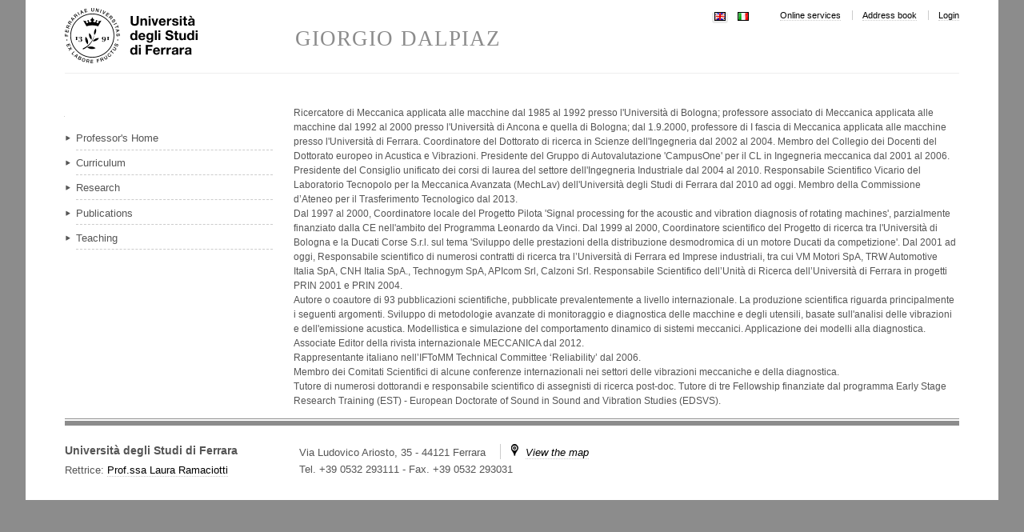

--- FILE ---
content_type: text/html;charset=utf-8
request_url: https://docente.unife.it/docenti-en/giorgio.dalpiaz/curriculum
body_size: 4509
content:

<!DOCTYPE html>

<html xmlns="http://www.w3.org/1999/xhtml" lang="en">

    
    
    
    
    


<head>
    <meta http-equiv="Content-Type" content="text/html; charset=utf-8" />

    
        <base href="https://docente.unife.it/docenti-en/giorgio.dalpiaz/" /><!--[if lt IE 7]></base><![endif]-->
    

    
        
<link rel="alternate" data-kss-base-url="kss-base-url" href="https://docente.unife.it/docenti-en/giorgio.dalpiaz/" />

  
    <style type="text/css" media="screen">@import url(https://docente.unife.it/portal_css/unife_theme/base-cachekey-e1cd23508990fb84670d25549f703fd2.css);</style>
    <link rel="stylesheet" type="text/css" media="screen" href="https://docente.unife.it/portal_css/unife_theme/collective.js.jqueryui.custom.min-cachekey-6a9fb301ce5e4dd6deaa63b3e4ea4804.css" />
    <style type="text/css" media="screen">@import url(https://docente.unife.it/portal_css/unife_theme/columns-cachekey-aba03ef8d827a777a42d20695e85a4be.css);</style>
    <link rel="stylesheet" type="text/css" media="screen" href="https://docente.unife.it/portal_css/unife_theme/resourcetinymce.stylesheetstinymce-cachekey-0879a481d0f1891979b8bc10b708d484.css" />
    <style type="text/css">@import url(https://docente.unife.it/portal_css/unife_theme/print-cachekey-f294c2612aa38a6a3c75f8dcd0d3c14c.css);</style>
    <link rel="stylesheet" type="text/css" media="screen" href="https://docente.unife.it/portal_css/unife_theme/resourceplone.app.discussion.stylesheetsdiscussion-cachekey-8ae3537cbcde19b89f33c3832466d913.css" />
    <style type="text/css" media="screen">@import url(https://docente.unife.it/portal_css/unife_theme/ploneKss-cachekey-233028c243604bf081c6a9f61e485108.css);</style>
    <style type="text/css" media="screen">@import url(https://docente.unife.it/portal_css/unife_theme/resourceunife.skinTeaching.stylesheetsmain-cachekey-1f303d131e9ee6179226b6e4c1e28366.css);</style>
    <link rel="stylesheet" type="text/css" href="https://docente.unife.it/portal_css/unife_theme/sunburst_public-cachekey-41f8a39fb270c63c06efd0af963abb51.css" />
        <!--[if lte IE 8]>    
    
    <link rel="stylesheet" type="text/css" href="https://docente.unife.it/portal_css/unife_theme/IE8minfix-cachekey-cb1a861a970f47b45bc609d1ddb5808e.css" />
        <![endif]-->
    
    <style type="text/css" media="screen">@import url(http://www2.unife.it/portal_css/Unife%20Theme4Home/++resource++unife.theme4home.stylesheets/cookiepolicy.css);</style>
    <style type="text/css" media="all">@import url(https://docente.unife.it/portal_css/unife_theme/ploneCustom-cachekey-bacb37090f5f01133a97fabf2c6f2820.css);</style>

  
    <link rel="stylesheet" data-rel="kinetic-stylesheet" type="text/kss" href="https://docente.unife.it/portal_kss/unife_theme/at-cachekey-4576b5360df6b5c772e72d66eede9f48.kss" />
  
    <script type="text/javascript" src="https://docente.unife.it/portal_javascripts/unife_theme/resourceplone.app.jquery-cachekey-736c937e0e7b1786fec7dd5ebc79a33b.js"></script>
    <script type="text/javascript" src="https://docente.unife.it/portal_javascripts/unife_theme/plone_javascript_variables-cachekey-bacc57c2af6073d53d9fc738f971a413.js"></script>
    <script type="text/javascript" src="https://docente.unife.it/portal_javascripts/unife_theme/modernizr-cachekey-02b8acd3b21f73f0bb6af493dfaf9a26.js"></script>
    <script type="text/javascript" src="https://docente.unife.it/portal_javascripts/unife_theme/form_tabbing-cachekey-c9b59bb591fb57fea08240e2f1157cd9.js"></script>
    <script type="text/javascript" src="https://docente.unife.it/portal_javascripts/unife_theme/resourceunife.teaching.jsmain-cachekey-749bda1ba7a0186987790aecb7a7c3b1.js"></script>
    <script type="text/javascript" src="http://www2.unife.it/portal_javascripts/++resource++unife.theme4home.javascripts/cookiepolicy.min.js"></script>


<title>DALPIAZ GIORGIO</title>
        

    <link rel="shortcut icon" type="image/x-icon" href="https://docente.unife.it/favicon.ico" />
    <link rel="apple-touch-icon" href="https://docente.unife.it/touch_icon.png" />







    <link rel="search" href="https://docente.unife.it/@@search" title="Search this site" />



        
        
        
        
        

        <meta name="viewport" content="width=device-width, initial-scale=1, maximum-scale=1.0, minimum-scale=1" />
        <meta name="generator" content="Plone - http://plone.org" />
    
</head>

<body class="template-curriculum portaltype-folder site-giorgio.dalpiaz" dir="ltr">

<div id="visual-portal-wrapper">

        <div id="portal-top" class="row">
<div class="cell width-full position-0">
            <div id="portal-header">
    <p class="hiddenStructure">
  <a accesskey="2" href="https://docente.unife.it/docenti-en/giorgio.dalpiaz/curriculum#content">Skip to content.</a> |

  <a accesskey="6" href="https://docente.unife.it/docenti-en/giorgio.dalpiaz/curriculum#portal-globalnav">Skip to navigation</a>
</p>

<div id="portal-personaltools-wrapper">

<h5 class="hiddenStructure">Personal tools</h5>





</div>

<div id="portal_logo">
    <a id="unife-logo" href="http://www.unife.it" title="Homepage Università degli Studi di Ferrara">
        <img src="https://docente.unife.it/logo_unife.png" alt="Sito dei docenti di Unife" title="Sito dei docenti di Unife" height="69" width="166" />
    </a>
    <a id="site-logo" title="Home Page" accesskey="1" href="https://docente.unife.it/docenti-en/giorgio.dalpiaz">GIORGIO DALPIAZ</a>
</div>

<ul id="portal-siteactions">

    <li id="siteaction-servizi-online"><a href="http://www.unife.it/mydesk" accesskey="" title="Online services">Online services</a></li>
    <li id="siteaction-rubrica"><a href="http://servizi.unife.it/rubrica/" accesskey="" title="Address book">Address book</a></li>
    <li id="siteaction-login"><a href="https://docente.unife.it/docenti-en/giorgio.dalpiaz/login" accesskey="" title="Login">Login</a></li>
</ul>


<ul id="portal-languageselector">
    
    <li class="currentLanguage language-en">
        <a href="https://docente.unife.it/docenti-en/giorgio.dalpiaz/curriculum?set_language=en" title="English">
                <img width="14" height="11" alt="English" src="https://docente.unife.it/++resource++country-flags/gb.gif" title="English" />
            </a>
    </li>
    
    
    <li class="language-it">
        <a href="https://docente.unife.it/giorgio.dalpiaz/curriculum?set_language=it" title="Italiano">
                <img width="14" height="11" alt="Italiano" src="https://docente.unife.it/++resource++country-flags/it.gif" title="Italiano" />
            </a>
    </li>
    
</ul>




<map id="mapLogo" name="mapLogo">
        <!-- LINK AL SITO DELLA FACOLTA' -->
        <area href="https://docente.unife.it/docenti-en/giorgio.dalpiaz" alt="Vai alla Facoltà" shape="rect" coords="90,0,355,20" />

        <!-- LINK AL SITO DEL CDL IN CUI E' CONTENUTO IL CORSO DI STUDIO -->
        <area href="https://docente.unife.it/docenti-en/giorgio.dalpiaz" alt="Vai al corso di Studio" shape="rect" coords="0,20,355,79" />
</map>


</div>

</div>
        </div>
    <div id="portal-columns" class="row">

        <div id="portal-column-content" class="cell width-3:4 position-1:4">

            <div id="viewlet-above-content"></div>

            <div>
              
              
              
                  <div class="cv">Ricercatore di Meccanica applicata alle macchine dal 1985 al 1992 presso l'Università di Bologna; professore associato di Meccanica applicata alle macchine dal 1992 al 2000 presso l'Università di Ancona e quella di Bologna; dal 1.9.2000, professore di I fascia di Meccanica applicata alle macchine presso l'Università di Ferrara. Coordinatore del Dottorato di ricerca in Scienze dell'Ingegneria dal 2002 al 2004. Membro del Collegio dei Docenti del Dottorato europeo in Acustica e Vibrazioni. Presidente del Gruppo di Autovalutazione 'CampusOne' per il CL in Ingegneria meccanica dal 2001 al 2006. Presidente del Consiglio unificato dei corsi di laurea del settore dell'Ingegneria Industriale dal 2004 al 2010. Responsabile Scientifico Vicario del Laboratorio Tecnopolo per la Meccanica Avanzata (MechLav) dell'Università degli Studi di Ferrara dal 2010 ad oggi. Membro della Commissione d’Ateneo per il Trasferimento Tecnologico dal 2013.<br/>Dal 1997 al 2000, Coordinatore locale del Progetto Pilota 'Signal processing for the acoustic and vibration diagnosis of rotating machines', parzialmente finanziato dalla CE nell'ambito del Programma Leonardo da Vinci. Dal 1999 al 2000, Coordinatore scientifico del Progetto di ricerca tra l'Università di Bologna e la Ducati Corse S.r.l. sul tema 'Sviluppo delle prestazioni della distribuzione desmodromica di un motore Ducati da competizione'. Dal 2001 ad oggi, Responsabile scientifico di numerosi contratti di ricerca tra l’Università di Ferrara ed Imprese industriali, tra cui VM Motori SpA, TRW Automotive Italia SpA, CNH Italia SpA., Technogym SpA, APIcom Srl, Calzoni Srl. Responsabile Scientifico dell’Unità di Ricerca dell’Università di Ferrara in progetti PRIN 2001 e PRIN 2004.<br/>Autore o coautore di 93 pubblicazioni scientifiche, pubblicate prevalentemente a livello internazionale. La produzione scientifica riguarda principalmente i seguenti argomenti. Sviluppo di metodologie avanzate di monitoraggio e diagnostica delle macchine e degli utensili, basate sull'analisi delle vibrazioni e dell'emissione acustica. Modellistica e simulazione del comportamento dinamico di sistemi meccanici. Applicazione dei modelli alla diagnostica.<br/>Associate Editor della rivista internazionale MECCANICA dal 2012.<br/>Rappresentante italiano nell’IFToMM Technical Committee ‘Reliability’ dal 2006.<br/>Membro dei Comitati Scientifici di alcune conferenze internazionali nei settori delle vibrazioni meccaniche e della diagnostica.<br/>Tutore di numerosi dottorandi e responsabile scientifico di assegnisti di ricerca post-doc. Tutore di tre Fellowship finanziate dal programma Early Stage Research Training (EST) - European Doctorate of Sound in Sound and Vibration Studies (EDSVS).</div>
              
              
          </div>

            <div id="viewlet-below-content">
</div>
        </div>

        
        <div id="portal-column-one" class="cell width-1:4 position-0">
            
                
<div id="portletwrapper-706c6f6e652e6c656674636f6c756d6e0a636f6e746578740a2f446f63656e74690a6e617669676174696f6e" class="portletWrapper kssattr-portlethash-706c6f6e652e6c656674636f6c756d6e0a636f6e746578740a2f446f63656e74690a6e617669676174696f6e">
<dl class="portlet portletNavigationTree">

    <dt class="portletHeader hiddenStructure">
        <span class="portletTopLeft"></span>
        <a href="https://docente.unife.it/docenti-en/giorgio.dalpiaz/sitemap" class="tile">Navigation</a>
        <span class="portletTopRight"></span>
    </dt>

    <dd class="portletItem lastItem">
        <ul class="navTree navTreeLevel0">
            <li class="navTreeItem navTreeTopNode navTreeCurrentNode">
                <div>
                   <a href="https://docente.unife.it/docenti-en/giorgio.dalpiaz" class="contenttype-folder navTreeCurrentItem" title="">
                   
                   
                   DALPIAZ GIORGIO
                   </a>
                </div>
            </li>
            



<li class="navTreeItem visualNoMarker section-home">

    


        <a href="https://docente.unife.it/docenti-en/giorgio.dalpiaz/home" class="state-published contenttype-link" title="">
            
            <span>Professor's Home</span>
        </a>

        

    
</li>


<li class="navTreeItem visualNoMarker section-curr">

    


        <a href="https://docente.unife.it/docenti-en/giorgio.dalpiaz/curr" class="state-published contenttype-link" title="">
            
            <span>Curriculum</span>
        </a>

        

    
</li>


<li class="navTreeItem visualNoMarker navTreeFolderish section-ricerca">

    


        <a href="https://docente.unife.it/docenti-en/giorgio.dalpiaz/ricerca" class="state-published navTreeFolderish contenttype-folder" title="">
            
            <span>Research</span>
        </a>

        

    
</li>


<li class="navTreeItem visualNoMarker section-pubb">

    


        <a href="https://docente.unife.it/docenti-en/giorgio.dalpiaz/pubb" class="state-published contenttype-link" title="">
            
            <span>Publications</span>
        </a>

        

    
</li>


<li class="navTreeItem visualNoMarker section-did">

    


        <a href="https://docente.unife.it/docenti-en/giorgio.dalpiaz/did" class="state-published contenttype-link" title="">
            
            <span>Teaching</span>
        </a>

        

    
</li>




        </ul>
        <span class="portletBottomLeft"></span>
        <span class="portletBottomRight"></span>
    </dd>
</dl>

</div>




            
        </div>

        
        
    </div>


    <div id="portal-footer-wrapper" class="row">
        <div class="cell width-full position-0">
            <!--<div tal:content="view/fields"/>-->
<!--
<table>
	<tr>
		<th>Key</th>
		<th>Value</th>
	</tr>
	<tr tal:repeat="item view/fields">
		<td tal:content="item">The item key</td>
		<td tal:content="python:view.fields.get(item)">The item value</td>
	</tr>
</table>
-->
<div id="portal-footer" class="clearfix">
 
  

    <div class="addressTitle">
      <h5>
        Università degli Studi di Ferrara
        
      </h5>
      <h6> 
        Rettrice: 
          <a href="https://servizi.unife.it/rubrica/utenti/laura-ramaciotti">Prof.ssa Laura Ramaciotti</a>
      </h6>
    </div>

    <div class="addressDetail">
      <p class="inlineblock">Via Ludovico Ariosto, 35 - 44121 Ferrara</p>
      <p class="inlineblock navsep">
        <i class="icon-map"></i>
        <a href="https://www.google.it/maps/place/Via+Ludovico+Ariosto,+35,+44121+Ferrara+FE/@44.8421612,11.6162611,17z/data=!4m7!1m4!3m3!1s0x477e4e120fbb1189:0x5bd1d2c7f2417751!2sVia+Ludovico+Ariosto,+35,+44121+Ferrara+FE!3b1!3m1!1s0x477e4e120fbb1189:0x5bd1d2c7f2417751?hl=it"><i>View the map</i></a>
      </p>
      <p>
        Tel. +39 0532 293111
        <span> - </span>
        <span>Fax. +39 0532 293031</span>
      </p>
    </div>

    <div id="link-social">
      <ul>
        
        
        
      </ul>
    </div>

  

</div>


            <div id="kss-spinner">
                <img alt="" src="https://docente.unife.it/spinner.gif" />
            </div>
        </div>
    </div>



</div>
</body>
</html>


